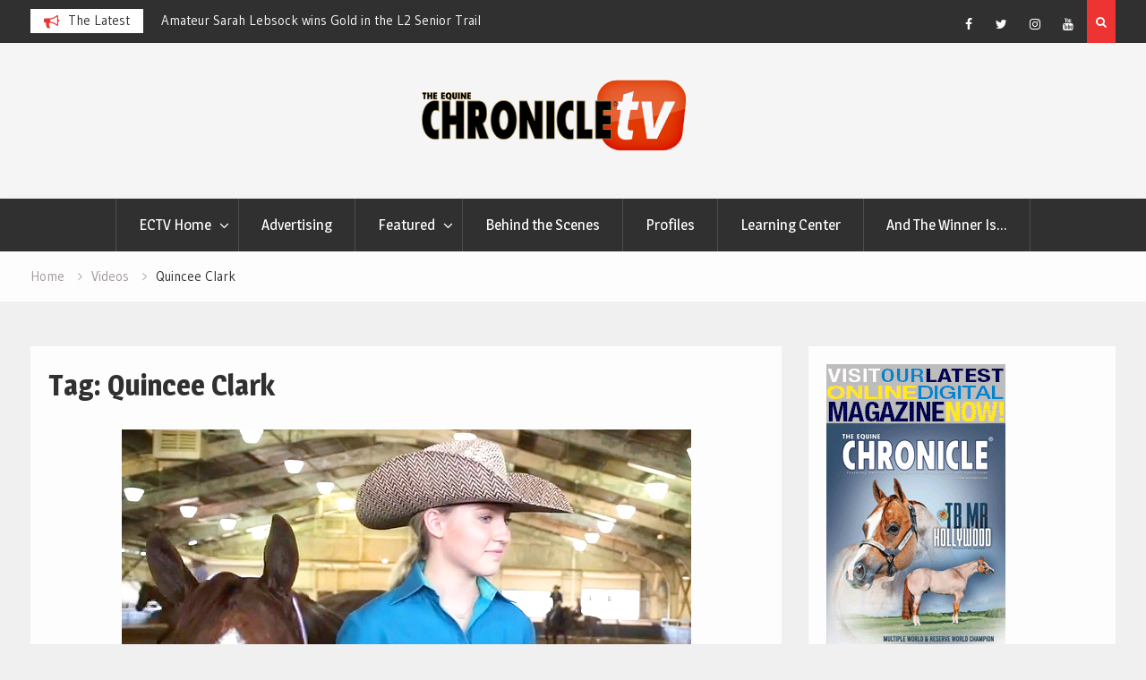

--- FILE ---
content_type: text/html; charset=UTF-8
request_url: http://www.equinechronicle.tv/tag/quincee-clark/
body_size: 9088
content:
<!DOCTYPE html><html lang="en"><head>
			<meta charset="UTF-8">
		<meta name="viewport" content="width=device-width, initial-scale=1">
		<link rel="profile" href="http://gmpg.org/xfn/11">
		
<title>Quincee Clark</title>
<meta name='robots' content='max-image-preview:large' />
<link rel='dns-prefetch' href='//fonts.googleapis.com' />
<link rel="alternate" type="application/rss+xml" title=" &raquo; Feed" href="http://www.equinechronicle.tv/feed/" />
<link rel="alternate" type="application/rss+xml" title=" &raquo; Comments Feed" href="http://www.equinechronicle.tv/comments/feed/" />
<link rel="alternate" type="application/rss+xml" title=" &raquo; Quincee Clark Tag Feed" href="http://www.equinechronicle.tv/tag/quincee-clark/feed/" />
<script type="text/javascript">
window._wpemojiSettings = {"baseUrl":"https:\/\/s.w.org\/images\/core\/emoji\/14.0.0\/72x72\/","ext":".png","svgUrl":"https:\/\/s.w.org\/images\/core\/emoji\/14.0.0\/svg\/","svgExt":".svg","source":{"concatemoji":"http:\/\/www.equinechronicle.tv\/wp-includes\/js\/wp-emoji-release.min.js?ver=6.2.8"}};
/*! This file is auto-generated */
!function(e,a,t){var n,r,o,i=a.createElement("canvas"),p=i.getContext&&i.getContext("2d");function s(e,t){p.clearRect(0,0,i.width,i.height),p.fillText(e,0,0);e=i.toDataURL();return p.clearRect(0,0,i.width,i.height),p.fillText(t,0,0),e===i.toDataURL()}function c(e){var t=a.createElement("script");t.src=e,t.defer=t.type="text/javascript",a.getElementsByTagName("head")[0].appendChild(t)}for(o=Array("flag","emoji"),t.supports={everything:!0,everythingExceptFlag:!0},r=0;r<o.length;r++)t.supports[o[r]]=function(e){if(p&&p.fillText)switch(p.textBaseline="top",p.font="600 32px Arial",e){case"flag":return s("\ud83c\udff3\ufe0f\u200d\u26a7\ufe0f","\ud83c\udff3\ufe0f\u200b\u26a7\ufe0f")?!1:!s("\ud83c\uddfa\ud83c\uddf3","\ud83c\uddfa\u200b\ud83c\uddf3")&&!s("\ud83c\udff4\udb40\udc67\udb40\udc62\udb40\udc65\udb40\udc6e\udb40\udc67\udb40\udc7f","\ud83c\udff4\u200b\udb40\udc67\u200b\udb40\udc62\u200b\udb40\udc65\u200b\udb40\udc6e\u200b\udb40\udc67\u200b\udb40\udc7f");case"emoji":return!s("\ud83e\udef1\ud83c\udffb\u200d\ud83e\udef2\ud83c\udfff","\ud83e\udef1\ud83c\udffb\u200b\ud83e\udef2\ud83c\udfff")}return!1}(o[r]),t.supports.everything=t.supports.everything&&t.supports[o[r]],"flag"!==o[r]&&(t.supports.everythingExceptFlag=t.supports.everythingExceptFlag&&t.supports[o[r]]);t.supports.everythingExceptFlag=t.supports.everythingExceptFlag&&!t.supports.flag,t.DOMReady=!1,t.readyCallback=function(){t.DOMReady=!0},t.supports.everything||(n=function(){t.readyCallback()},a.addEventListener?(a.addEventListener("DOMContentLoaded",n,!1),e.addEventListener("load",n,!1)):(e.attachEvent("onload",n),a.attachEvent("onreadystatechange",function(){"complete"===a.readyState&&t.readyCallback()})),(e=t.source||{}).concatemoji?c(e.concatemoji):e.wpemoji&&e.twemoji&&(c(e.twemoji),c(e.wpemoji)))}(window,document,window._wpemojiSettings);
</script>
<style type="text/css">
img.wp-smiley,
img.emoji {
	display: inline !important;
	border: none !important;
	box-shadow: none !important;
	height: 1em !important;
	width: 1em !important;
	margin: 0 0.07em !important;
	vertical-align: -0.1em !important;
	background: none !important;
	padding: 0 !important;
}
</style>
	<link rel='stylesheet' id='wp-block-library-css' href='http://www.equinechronicle.tv/wp-includes/css/dist/block-library/style.min.css?ver=6.2.8' type='text/css' media='all' />
<link rel='stylesheet' id='font-awesome-css' href='http://www.equinechronicle.tv/wp-content/plugins/contact-widgets/assets/css/font-awesome.min.css?ver=4.7.0' type='text/css' media='all' />
<link rel='stylesheet' id='classic-theme-styles-css' href='http://www.equinechronicle.tv/wp-includes/css/classic-themes.min.css?ver=6.2.8' type='text/css' media='all' />
<style id='global-styles-inline-css' type='text/css'>
body{--wp--preset--color--black: #000000;--wp--preset--color--cyan-bluish-gray: #abb8c3;--wp--preset--color--white: #ffffff;--wp--preset--color--pale-pink: #f78da7;--wp--preset--color--vivid-red: #cf2e2e;--wp--preset--color--luminous-vivid-orange: #ff6900;--wp--preset--color--luminous-vivid-amber: #fcb900;--wp--preset--color--light-green-cyan: #7bdcb5;--wp--preset--color--vivid-green-cyan: #00d084;--wp--preset--color--pale-cyan-blue: #8ed1fc;--wp--preset--color--vivid-cyan-blue: #0693e3;--wp--preset--color--vivid-purple: #9b51e0;--wp--preset--gradient--vivid-cyan-blue-to-vivid-purple: linear-gradient(135deg,rgba(6,147,227,1) 0%,rgb(155,81,224) 100%);--wp--preset--gradient--light-green-cyan-to-vivid-green-cyan: linear-gradient(135deg,rgb(122,220,180) 0%,rgb(0,208,130) 100%);--wp--preset--gradient--luminous-vivid-amber-to-luminous-vivid-orange: linear-gradient(135deg,rgba(252,185,0,1) 0%,rgba(255,105,0,1) 100%);--wp--preset--gradient--luminous-vivid-orange-to-vivid-red: linear-gradient(135deg,rgba(255,105,0,1) 0%,rgb(207,46,46) 100%);--wp--preset--gradient--very-light-gray-to-cyan-bluish-gray: linear-gradient(135deg,rgb(238,238,238) 0%,rgb(169,184,195) 100%);--wp--preset--gradient--cool-to-warm-spectrum: linear-gradient(135deg,rgb(74,234,220) 0%,rgb(151,120,209) 20%,rgb(207,42,186) 40%,rgb(238,44,130) 60%,rgb(251,105,98) 80%,rgb(254,248,76) 100%);--wp--preset--gradient--blush-light-purple: linear-gradient(135deg,rgb(255,206,236) 0%,rgb(152,150,240) 100%);--wp--preset--gradient--blush-bordeaux: linear-gradient(135deg,rgb(254,205,165) 0%,rgb(254,45,45) 50%,rgb(107,0,62) 100%);--wp--preset--gradient--luminous-dusk: linear-gradient(135deg,rgb(255,203,112) 0%,rgb(199,81,192) 50%,rgb(65,88,208) 100%);--wp--preset--gradient--pale-ocean: linear-gradient(135deg,rgb(255,245,203) 0%,rgb(182,227,212) 50%,rgb(51,167,181) 100%);--wp--preset--gradient--electric-grass: linear-gradient(135deg,rgb(202,248,128) 0%,rgb(113,206,126) 100%);--wp--preset--gradient--midnight: linear-gradient(135deg,rgb(2,3,129) 0%,rgb(40,116,252) 100%);--wp--preset--duotone--dark-grayscale: url('#wp-duotone-dark-grayscale');--wp--preset--duotone--grayscale: url('#wp-duotone-grayscale');--wp--preset--duotone--purple-yellow: url('#wp-duotone-purple-yellow');--wp--preset--duotone--blue-red: url('#wp-duotone-blue-red');--wp--preset--duotone--midnight: url('#wp-duotone-midnight');--wp--preset--duotone--magenta-yellow: url('#wp-duotone-magenta-yellow');--wp--preset--duotone--purple-green: url('#wp-duotone-purple-green');--wp--preset--duotone--blue-orange: url('#wp-duotone-blue-orange');--wp--preset--font-size--small: 13px;--wp--preset--font-size--medium: 20px;--wp--preset--font-size--large: 36px;--wp--preset--font-size--x-large: 42px;--wp--preset--spacing--20: 0.44rem;--wp--preset--spacing--30: 0.67rem;--wp--preset--spacing--40: 1rem;--wp--preset--spacing--50: 1.5rem;--wp--preset--spacing--60: 2.25rem;--wp--preset--spacing--70: 3.38rem;--wp--preset--spacing--80: 5.06rem;--wp--preset--shadow--natural: 6px 6px 9px rgba(0, 0, 0, 0.2);--wp--preset--shadow--deep: 12px 12px 50px rgba(0, 0, 0, 0.4);--wp--preset--shadow--sharp: 6px 6px 0px rgba(0, 0, 0, 0.2);--wp--preset--shadow--outlined: 6px 6px 0px -3px rgba(255, 255, 255, 1), 6px 6px rgba(0, 0, 0, 1);--wp--preset--shadow--crisp: 6px 6px 0px rgba(0, 0, 0, 1);}:where(.is-layout-flex){gap: 0.5em;}body .is-layout-flow > .alignleft{float: left;margin-inline-start: 0;margin-inline-end: 2em;}body .is-layout-flow > .alignright{float: right;margin-inline-start: 2em;margin-inline-end: 0;}body .is-layout-flow > .aligncenter{margin-left: auto !important;margin-right: auto !important;}body .is-layout-constrained > .alignleft{float: left;margin-inline-start: 0;margin-inline-end: 2em;}body .is-layout-constrained > .alignright{float: right;margin-inline-start: 2em;margin-inline-end: 0;}body .is-layout-constrained > .aligncenter{margin-left: auto !important;margin-right: auto !important;}body .is-layout-constrained > :where(:not(.alignleft):not(.alignright):not(.alignfull)){max-width: var(--wp--style--global--content-size);margin-left: auto !important;margin-right: auto !important;}body .is-layout-constrained > .alignwide{max-width: var(--wp--style--global--wide-size);}body .is-layout-flex{display: flex;}body .is-layout-flex{flex-wrap: wrap;align-items: center;}body .is-layout-flex > *{margin: 0;}:where(.wp-block-columns.is-layout-flex){gap: 2em;}.has-black-color{color: var(--wp--preset--color--black) !important;}.has-cyan-bluish-gray-color{color: var(--wp--preset--color--cyan-bluish-gray) !important;}.has-white-color{color: var(--wp--preset--color--white) !important;}.has-pale-pink-color{color: var(--wp--preset--color--pale-pink) !important;}.has-vivid-red-color{color: var(--wp--preset--color--vivid-red) !important;}.has-luminous-vivid-orange-color{color: var(--wp--preset--color--luminous-vivid-orange) !important;}.has-luminous-vivid-amber-color{color: var(--wp--preset--color--luminous-vivid-amber) !important;}.has-light-green-cyan-color{color: var(--wp--preset--color--light-green-cyan) !important;}.has-vivid-green-cyan-color{color: var(--wp--preset--color--vivid-green-cyan) !important;}.has-pale-cyan-blue-color{color: var(--wp--preset--color--pale-cyan-blue) !important;}.has-vivid-cyan-blue-color{color: var(--wp--preset--color--vivid-cyan-blue) !important;}.has-vivid-purple-color{color: var(--wp--preset--color--vivid-purple) !important;}.has-black-background-color{background-color: var(--wp--preset--color--black) !important;}.has-cyan-bluish-gray-background-color{background-color: var(--wp--preset--color--cyan-bluish-gray) !important;}.has-white-background-color{background-color: var(--wp--preset--color--white) !important;}.has-pale-pink-background-color{background-color: var(--wp--preset--color--pale-pink) !important;}.has-vivid-red-background-color{background-color: var(--wp--preset--color--vivid-red) !important;}.has-luminous-vivid-orange-background-color{background-color: var(--wp--preset--color--luminous-vivid-orange) !important;}.has-luminous-vivid-amber-background-color{background-color: var(--wp--preset--color--luminous-vivid-amber) !important;}.has-light-green-cyan-background-color{background-color: var(--wp--preset--color--light-green-cyan) !important;}.has-vivid-green-cyan-background-color{background-color: var(--wp--preset--color--vivid-green-cyan) !important;}.has-pale-cyan-blue-background-color{background-color: var(--wp--preset--color--pale-cyan-blue) !important;}.has-vivid-cyan-blue-background-color{background-color: var(--wp--preset--color--vivid-cyan-blue) !important;}.has-vivid-purple-background-color{background-color: var(--wp--preset--color--vivid-purple) !important;}.has-black-border-color{border-color: var(--wp--preset--color--black) !important;}.has-cyan-bluish-gray-border-color{border-color: var(--wp--preset--color--cyan-bluish-gray) !important;}.has-white-border-color{border-color: var(--wp--preset--color--white) !important;}.has-pale-pink-border-color{border-color: var(--wp--preset--color--pale-pink) !important;}.has-vivid-red-border-color{border-color: var(--wp--preset--color--vivid-red) !important;}.has-luminous-vivid-orange-border-color{border-color: var(--wp--preset--color--luminous-vivid-orange) !important;}.has-luminous-vivid-amber-border-color{border-color: var(--wp--preset--color--luminous-vivid-amber) !important;}.has-light-green-cyan-border-color{border-color: var(--wp--preset--color--light-green-cyan) !important;}.has-vivid-green-cyan-border-color{border-color: var(--wp--preset--color--vivid-green-cyan) !important;}.has-pale-cyan-blue-border-color{border-color: var(--wp--preset--color--pale-cyan-blue) !important;}.has-vivid-cyan-blue-border-color{border-color: var(--wp--preset--color--vivid-cyan-blue) !important;}.has-vivid-purple-border-color{border-color: var(--wp--preset--color--vivid-purple) !important;}.has-vivid-cyan-blue-to-vivid-purple-gradient-background{background: var(--wp--preset--gradient--vivid-cyan-blue-to-vivid-purple) !important;}.has-light-green-cyan-to-vivid-green-cyan-gradient-background{background: var(--wp--preset--gradient--light-green-cyan-to-vivid-green-cyan) !important;}.has-luminous-vivid-amber-to-luminous-vivid-orange-gradient-background{background: var(--wp--preset--gradient--luminous-vivid-amber-to-luminous-vivid-orange) !important;}.has-luminous-vivid-orange-to-vivid-red-gradient-background{background: var(--wp--preset--gradient--luminous-vivid-orange-to-vivid-red) !important;}.has-very-light-gray-to-cyan-bluish-gray-gradient-background{background: var(--wp--preset--gradient--very-light-gray-to-cyan-bluish-gray) !important;}.has-cool-to-warm-spectrum-gradient-background{background: var(--wp--preset--gradient--cool-to-warm-spectrum) !important;}.has-blush-light-purple-gradient-background{background: var(--wp--preset--gradient--blush-light-purple) !important;}.has-blush-bordeaux-gradient-background{background: var(--wp--preset--gradient--blush-bordeaux) !important;}.has-luminous-dusk-gradient-background{background: var(--wp--preset--gradient--luminous-dusk) !important;}.has-pale-ocean-gradient-background{background: var(--wp--preset--gradient--pale-ocean) !important;}.has-electric-grass-gradient-background{background: var(--wp--preset--gradient--electric-grass) !important;}.has-midnight-gradient-background{background: var(--wp--preset--gradient--midnight) !important;}.has-small-font-size{font-size: var(--wp--preset--font-size--small) !important;}.has-medium-font-size{font-size: var(--wp--preset--font-size--medium) !important;}.has-large-font-size{font-size: var(--wp--preset--font-size--large) !important;}.has-x-large-font-size{font-size: var(--wp--preset--font-size--x-large) !important;}
.wp-block-navigation a:where(:not(.wp-element-button)){color: inherit;}
:where(.wp-block-columns.is-layout-flex){gap: 2em;}
.wp-block-pullquote{font-size: 1.5em;line-height: 1.6;}
</style>
<link rel='stylesheet' id='irw-widget-css' href='http://www.equinechronicle.tv/wp-content/plugins/dk-new-medias-image-rotator-widget/css/dkirw.css?ver=6.2.8' type='text/css' media='all' />
<link rel='stylesheet' id='magazine-point-google-fonts-css' href='https://fonts.googleapis.com/css?family=Magra%3A400%2C700%7CGudea%3A100%2C400%2C500%2C600&#038;subset=latin%2Clatin-ext' type='text/css' media='all' />
<link rel='stylesheet' id='jquery-sidr-css' href='http://www.equinechronicle.tv/wp-content/themes/magazine-point/vendors/sidr/css/jquery.sidr.dark.min.css?ver=2.2.1' type='text/css' media='all' />
<link rel='stylesheet' id='jquery-slick-css' href='http://www.equinechronicle.tv/wp-content/themes/magazine-point/vendors/slick/slick.min.css?ver=1.5.9' type='text/css' media='all' />
<link rel='stylesheet' id='magazine-point-style-css' href='http://www.equinechronicle.tv/wp-content/themes/magazine-point/style.css?ver=2.0.2' type='text/css' media='all' />
<script type='text/javascript' src='http://www.equinechronicle.tv/wp-includes/js/jquery/jquery.min.js?ver=3.6.4' id='jquery-core-js'></script>
<script type='text/javascript' src='http://www.equinechronicle.tv/wp-includes/js/jquery/jquery-migrate.min.js?ver=3.4.0' id='jquery-migrate-js'></script>
<script type='text/javascript' src='http://www.equinechronicle.tv/wp-content/plugins/dk-new-medias-image-rotator-widget/js/jquery.imagesloaded.js?ver=6.2.8' id='jquery-imagesloaded-js'></script>
<script type='text/javascript' src='http://www.equinechronicle.tv/wp-content/plugins/dk-new-medias-image-rotator-widget/js/dkirw.js?ver=6.2.8' id='irw-widget-js'></script>
<link rel="https://api.w.org/" href="http://www.equinechronicle.tv/wp-json/" /><link rel="alternate" type="application/json" href="http://www.equinechronicle.tv/wp-json/wp/v2/tags/105" /><link rel="EditURI" type="application/rsd+xml" title="RSD" href="http://www.equinechronicle.tv/xmlrpc.php?rsd" />
<link rel="wlwmanifest" type="application/wlwmanifest+xml" href="http://www.equinechronicle.tv/wp-includes/wlwmanifest.xml" />
<meta name="generator" content="WordPress 6.2.8" />

		<!-- GA Google Analytics @ https://m0n.co/ga -->
		<script async src="https://www.googletagmanager.com/gtag/js?id=UA-168413919-1"></script>
		<script>
			window.dataLayer = window.dataLayer || [];
			function gtag(){dataLayer.push(arguments);}
			gtag('js', new Date());
			gtag('config', 'UA-168413919-1');
		</script>

	<div id="fb-root"></div>
<script>(function(d, s, id) {
  var js, fjs = d.getElementsByTagName(s)[0];
  if (d.getElementById(id)) return;
  js = d.createElement(s); js.id = id;
  js.src = 'https://connect.facebook.net/en_US/sdk.js#xfbml=1&version=v3.0';
  fjs.parentNode.insertBefore(js, fjs);
}(document, 'script', 'facebook-jssdk'));</script><link rel="icon" href="http://www.equinechronicle.tv/wp-content/uploads/2020/04/cropped-ec_favicon-32x32.jpg" sizes="32x32" />
<link rel="icon" href="http://www.equinechronicle.tv/wp-content/uploads/2020/04/cropped-ec_favicon-192x192.jpg" sizes="192x192" />
<link rel="apple-touch-icon" href="http://www.equinechronicle.tv/wp-content/uploads/2020/04/cropped-ec_favicon-180x180.jpg" />
<meta name="msapplication-TileImage" content="http://www.equinechronicle.tv/wp-content/uploads/2020/04/cropped-ec_favicon-270x270.jpg" />
		<style type="text/css" id="wp-custom-css">
				.category .page-title {
		display: none;
	}

  .featured-post-category {
    display: none;
}		</style>
		</head>

<body class="archive tag tag-quincee-clark tag-105 wp-custom-logo group-blog site-layout-fluid global-layout-right-sidebar header-ads-disabled">

			<div id="tophead">
			<div class="container">
				
		<div class="top-news">
							<span class="top-news-title">The Latest</span>
													<div id="notice-ticker">
					<div class="notice-inner-wrap">
						<div class="breaking-news-list">
															<div><a href="http://www.equinechronicle.tv/l3-senior-western-riding-finals-2025-aqha-world-show/">L3 Senior Western Riding Finals &#8211; 2025 AQHA World Show</a></div>
															<div><a href="http://www.equinechronicle.tv/amateur-sarah-lebsock-wins-gold-in-the-l2-senior-trail/">Amateur Sarah Lebsock wins Gold in the L2 Senior Trail</a></div>
															<div><a href="http://www.equinechronicle.tv/ec-video-of-the-day-parker-proves-his-perfection/">EC Video of the Day &#8211; Parker Proves His Perfection</a></div>
															<div><a href="http://www.equinechronicle.tv/shane-young-wins-l2-junior-western-pleasure-with-iressiatable-i-candy-for-gerri-leigh-pratt/">Shane Young wins L2 Junior Western Pleasure with Iressiatable I Candy for Gerri Leigh Pratt</a></div>
																				</div><!-- .breaking-news-list -->
					</div> <!-- .notice-inner-wrap -->
				</div><!-- #notice-ticker -->

			
		</div> <!--.top-news -->
						<div class="right-tophead">
											<div class="header-search-box">
							<a href="#" class="search-icon"><i class="fa fa-search"></i></a>
							<div class="search-box-wrap">
								<form role="search" method="get" class="search-form" action="http://www.equinechronicle.tv/">
			<label>
			<span class="screen-reader-text">Search for:</span>
			<input type="search" class="search-field" placeholder="Search&hellip;" value="" name="s" title="Search for:" />
			</label>
			<input type="submit" class="search-submit" value="&#xf002;" /></form>							</div>
						</div> <!-- .header-search-box -->
					
											<div id="header-social">
							<div class="widget magazine_point_widget_social"><ul id="menu-social-menu" class="menu"><li id="menu-item-312" class="menu-item menu-item-type-custom menu-item-object-custom menu-item-312"><a href="https://www.facebook.com/The-Equine-Chronicle-142780401156/"><span class="screen-reader-text">Facebook</span></a></li>
<li id="menu-item-313" class="menu-item menu-item-type-custom menu-item-object-custom menu-item-313"><a href="https://twitter.com/EquineChronicle"><span class="screen-reader-text">Twitter</span></a></li>
<li id="menu-item-314" class="menu-item menu-item-type-custom menu-item-object-custom menu-item-314"><a href="https://www.instagram.com/equinechronicle/"><span class="screen-reader-text">Instagram</span></a></li>
<li id="menu-item-315" class="menu-item menu-item-type-custom menu-item-object-custom menu-item-315"><a href="https://www.youtube.com/user/TheEquineChronicleTV/videos"><span class="screen-reader-text">YouTube</span></a></li>
</ul></div>						</div><!-- .header-social -->
									</div><!-- .right-head -->
			</div> <!-- .container -->
		</div><!--  #tophead -->
		<div id="page" class="hfeed site"><a class="skip-link screen-reader-text" href="#content">Skip to content</a>		<a id="mobile-trigger" href="#mob-menu"><i class="fa fa-list-ul" aria-hidden="true"></i></a>
		<div id="mob-menu">
			<ul id="menu-primary-menu" class="menu"><li id="menu-item-170" class="menu-item menu-item-type-post_type menu-item-object-page menu-item-home menu-item-has-children menu-item-170"><a href="http://www.equinechronicle.tv/">ECTV Home</a>
<ul class="sub-menu">
	<li id="menu-item-352" class="menu-item menu-item-type-custom menu-item-object-custom menu-item-352"><a href="http://www.equinechronicle.com/">Return to equinechronicle.com</a></li>
</ul>
</li>
<li id="menu-item-353" class="menu-item menu-item-type-custom menu-item-object-custom menu-item-353"><a href="http://www.equinechronicle.com/advertising/">Advertising</a></li>
<li id="menu-item-345" class="menu-item menu-item-type-taxonomy menu-item-object-category menu-item-has-children menu-item-345"><a href="http://www.equinechronicle.tv/category/featured/">Featured</a>
<ul class="sub-menu">
	<li id="menu-item-344" class="menu-item menu-item-type-taxonomy menu-item-object-category menu-item-344"><a href="http://www.equinechronicle.tv/category/facebook/">Facebook Exclusives</a></li>
</ul>
</li>
<li id="menu-item-343" class="menu-item menu-item-type-taxonomy menu-item-object-category menu-item-343"><a href="http://www.equinechronicle.tv/category/behind-the-scenes/">Behind the Scenes</a></li>
<li id="menu-item-347" class="menu-item menu-item-type-taxonomy menu-item-object-category menu-item-347"><a href="http://www.equinechronicle.tv/category/profiles/">Profiles</a></li>
<li id="menu-item-346" class="menu-item menu-item-type-taxonomy menu-item-object-category menu-item-346"><a href="http://www.equinechronicle.tv/category/learning-center/">Learning Center</a></li>
<li id="menu-item-342" class="menu-item menu-item-type-taxonomy menu-item-object-category menu-item-342"><a href="http://www.equinechronicle.tv/category/and-the-winner-is/">And The Winner Is…</a></li>
</ul>		</div>
		
	<header id="masthead" class="site-header" role="banner"><div class="container">				<div class="site-branding">

			<a href="http://www.equinechronicle.tv/" class="custom-logo-link" rel="home"><img width="2004" height="549" src="http://www.equinechronicle.tv/wp-content/uploads/2018/10/stickyequinechronicletv2.png" class="custom-logo" alt="" decoding="async" srcset="http://www.equinechronicle.tv/wp-content/uploads/2018/10/stickyequinechronicletv2.png 2004w, http://www.equinechronicle.tv/wp-content/uploads/2018/10/stickyequinechronicletv2-300x82.png 300w, http://www.equinechronicle.tv/wp-content/uploads/2018/10/stickyequinechronicletv2-768x210.png 768w, http://www.equinechronicle.tv/wp-content/uploads/2018/10/stickyequinechronicletv2-1024x281.png 1024w, http://www.equinechronicle.tv/wp-content/uploads/2018/10/stickyequinechronicletv2-400x110.png 400w" sizes="(max-width: 2004px) 100vw, 2004px" /></a>
						
							<div id="site-identity">
																		<p class="site-title"><a href="http://www.equinechronicle.tv/" rel="home"></a></p>
											
									</div><!-- #site-identity -->
			
		</div><!-- .site-branding -->
				</div><!-- .container --></header><!-- #masthead -->		<div id="main-nav" class="clear-fix main-nav">
			<div class="container">
			<nav id="site-navigation" class="main-navigation" role="navigation">
				<div class="wrap-menu-content">
					<div class="menu-primary-menu-container"><ul id="primary-menu" class="menu"><li class="menu-item menu-item-type-post_type menu-item-object-page menu-item-home menu-item-has-children menu-item-170"><a href="http://www.equinechronicle.tv/">ECTV Home</a>
<ul class="sub-menu">
	<li class="menu-item menu-item-type-custom menu-item-object-custom menu-item-352"><a href="http://www.equinechronicle.com/">Return to equinechronicle.com</a></li>
</ul>
</li>
<li class="menu-item menu-item-type-custom menu-item-object-custom menu-item-353"><a href="http://www.equinechronicle.com/advertising/">Advertising</a></li>
<li class="menu-item menu-item-type-taxonomy menu-item-object-category menu-item-has-children menu-item-345"><a href="http://www.equinechronicle.tv/category/featured/">Featured</a>
<ul class="sub-menu">
	<li class="menu-item menu-item-type-taxonomy menu-item-object-category menu-item-344"><a href="http://www.equinechronicle.tv/category/facebook/">Facebook Exclusives</a></li>
</ul>
</li>
<li class="menu-item menu-item-type-taxonomy menu-item-object-category menu-item-343"><a href="http://www.equinechronicle.tv/category/behind-the-scenes/">Behind the Scenes</a></li>
<li class="menu-item menu-item-type-taxonomy menu-item-object-category menu-item-347"><a href="http://www.equinechronicle.tv/category/profiles/">Profiles</a></li>
<li class="menu-item menu-item-type-taxonomy menu-item-object-category menu-item-346"><a href="http://www.equinechronicle.tv/category/learning-center/">Learning Center</a></li>
<li class="menu-item menu-item-type-taxonomy menu-item-object-category menu-item-342"><a href="http://www.equinechronicle.tv/category/and-the-winner-is/">And The Winner Is…</a></li>
</ul></div>				</div><!-- .wrap-menu-content -->
			</nav><!-- #site-navigation -->
			</div><!-- .container -->
		</div><!-- #main-nav -->
			<div id="breadcrumb"><div class="container"><div role="navigation" aria-label="Breadcrumbs" class="breadcrumb-trail breadcrumbs" itemprop="breadcrumb"><ul class="trail-items" itemscope itemtype="http://schema.org/BreadcrumbList"><meta name="numberOfItems" content="3" /><meta name="itemListOrder" content="Ascending" /><li itemprop="itemListElement" itemscope itemtype="http://schema.org/ListItem" class="trail-item trail-begin"><a href="http://www.equinechronicle.tv/" rel="home" itemprop="item"><span itemprop="name">Home</span></a><meta itemprop="position" content="1" /></li><li itemprop="itemListElement" itemscope itemtype="http://schema.org/ListItem" class="trail-item"><a href="http://www.equinechronicle.tv/blog/" itemprop="item"><span itemprop="name">Videos</span></a><meta itemprop="position" content="2" /></li><li itemprop="itemListElement" itemscope itemtype="http://schema.org/ListItem" class="trail-item trail-end"><span itemprop="item"><span itemprop="name">Quincee Clark</span></span><meta itemprop="position" content="3" /></li></ul></div></div><!-- .container --></div><!-- #breadcrumb -->		<div id="content" class="site-content">
				    <div class="container">
		    <div class="inner-wrapper">
		    	
	<div id="primary" class="content-area">
		<main id="main" class="site-main" role="main">

		
			<header class="page-header">
				<h1 class="page-title">Tag: <span>Quincee Clark</span></h1>			</header><!-- .page-header -->

						
				
<article id="post-441" class="post-441 post type-post status-publish format-standard has-post-thumbnail hentry category-profiles tag-2018-aqha-youth-world tag-l2-ranch-riding-champion tag-quincee-clark">
				<img width="636" height="351" src="http://www.equinechronicle.tv/wp-content/uploads/2018/10/33.jpg" class="magazine-point-post-thumb aligncenter wp-post-image" alt="" decoding="async" srcset="http://www.equinechronicle.tv/wp-content/uploads/2018/10/33.jpg 636w, http://www.equinechronicle.tv/wp-content/uploads/2018/10/33-300x166.jpg 300w, http://www.equinechronicle.tv/wp-content/uploads/2018/10/33-400x221.jpg 400w" sizes="(max-width: 636px) 100vw, 636px" />	
	<div class="article-wrapper img-aligncenter">
		<header class="entry-header">
			<h2 class="entry-title"><a href="http://www.equinechronicle.tv/2018-aqha-youth-world-quincee-clark/" rel="bookmark">2018 AQHA Youth World &#8211; Quincee Clark</a></h2>						<div class="entry-meta">
				<span class="posted-on"><a href="http://www.equinechronicle.tv/2018-aqha-youth-world-quincee-clark/" rel="bookmark"><time class="entry-date published" datetime="2018-09-28T23:30:21-04:00">September 28, 2018</time><time class="updated" datetime="2018-10-09T00:21:39-04:00">October 9, 2018</time></a></span><span class="byline"> <span class="author vcard"><a class="url fn n" href="http://www.equinechronicle.tv/author/admin/">admin</a></span></span><span class="cat-links"><a href="http://www.equinechronicle.tv/category/profiles/" rel="category tag">Profiles</a></span>			</div>
					</header><!-- .entry-header -->

		<div class="entry-content">
			
							<p>2018 AQHA Youth World Quincee Clark L2 Ranch Riding Champion</p>
					</div><!-- .entry-content -->

		<footer class="entry-footer entry-meta">
			<span class="tags-links"><a href="http://www.equinechronicle.tv/tag/2018-aqha-youth-world/" rel="tag">2018 AQHA Youth World</a>, <a href="http://www.equinechronicle.tv/tag/l2-ranch-riding-champion/" rel="tag">L2 Ranch Riding Champion</a>, <a href="http://www.equinechronicle.tv/tag/quincee-clark/" rel="tag">Quincee Clark</a></span>		</footer><!-- .entry-footer -->
	</div> <!-- .article-wrapper -->
</article><!-- #post-## -->

			
		
		
		</main><!-- #main -->
	</div><!-- #primary -->


<div id="sidebar-primary" class="widget-area sidebar" role="complementary">
	<div class="sidebar-widget-wrapper">
					<aside id="media_image-2" class="widget widget_media_image"><a href="https://bt.e-ditionsbyfry.com/publication/?i=858790"><img class="image " src="https://www.equinechronicle.com/wp-content/uploads/2025/12/ECJan-Fab_2026.gif" alt="" width="200" height="348" /></a></aside><aside id="media_image-3" class="widget widget_media_image"><a href="https://www.facebook.com/The-Equine-Chronicle-142780401156/"><img class="image " src="http://www.equinechronicle.com/wp-content/uploads/2013/08/find_us_facebook11.jpg" alt="" width="300" height="90" /></a></aside><aside id="media_image-4" class="widget widget_media_image"><a href="http://www.equinechronicle.com/advertising/"><img class="image " src="https://www.equinechronicle.com/wp-content/plugins/sam-images/tobin_HP022023.gif" alt="" width="288" height="240" /></a></aside><aside id="dk-image-rotator-widget-5" class="widget dk-image-rotator-widget"><div class="irw-widget"><input type="hidden" class="irw-transition" value="loop" /><input type="hidden" class="irw-transition-speed" value="1" /><input type="hidden" class="irw-new-window" value="" /><ul class="irw-slider"><li><img src="http://www.equinechronicle.tv/wp-content/uploads/2020/05/HEADLEY_SS_B62018.gif" alt="" /></li><li><img src="http://www.equinechronicle.tv/wp-content/uploads/2020/05/IEA-Digital-Ad_Equine-Chronicle_200x600_05-04-20.gif" alt="" /></li><li><img src="http://www.equinechronicle.tv/wp-content/uploads/2020/05/fossilgate.gif" alt="" /></li></ul></div></aside><aside id="media_image-5" class="widget widget_media_image"><a href="https://www.equinechronicle.tv/subscribe/"><img class="image " src="http://www.equinechronicle.com/wp-content/uploads/2013/08/equineSUBSCRIBE_200animation.gif" alt="" width="200" height="248" /></a></aside><aside id="media_image-6" class="widget widget_media_image"><img class="image " src="http://www.equinechronicle.com/wp-content/plugins/sam-images/SNOW_MP_BB_222017.gif" alt="" width="300" height="250" /></aside><aside id="magazine-point-recent-posts-extended-2" class="widget magazine_point_widget_recent_posts_extended"><h2 class="widget-title">Profiles</h2>						
				<div class="recent-posts-extended-widget">

											<div class="recent-posts-extended-item">

															<div class="recent-posts-extended-thumb">
									<a href="http://www.equinechronicle.tv/one-on-one-with-james-saubolle-of-elite-show-horses/">
										<img width="150" height="150" src="http://www.equinechronicle.tv/wp-content/uploads/2025/01/saubolle-150x150.jpg" class="alignleft wp-post-image" alt="" decoding="async" loading="lazy" style="max-width:100px;" />									</a>
								</div>
														<div class="recent-posts-extended-text-wrap">
								<h3 class="recent-posts-extended-title">
									<a href="http://www.equinechronicle.tv/one-on-one-with-james-saubolle-of-elite-show-horses/">One on One with James Saubolle of Elite Show Horses</a>
								</h3>

																	<div class="recent-posts-extended-meta entry-meta">
										<span class="posted-on">January 4, 2025</span>
									</div>
								
							</div><!-- .recent-posts-extended-text-wrap -->

						</div><!-- .recent-posts-extended-item -->
					
				</div><!-- .recent-posts-extended-widget -->

				
			
			</aside>			</div> <!-- .sidebar-widget-wrapper -->
</div><!-- #sidebar-primary -->
		    </div><!-- .inner-wrapper -->
		    </div><!-- .container -->
		    		</div><!-- #content -->
		
	
	<div id="footer-widgets" class="widget-area" role="complementary">
		<div class="container">
						<div class="inner-wrapper">
										<div class="widget-column footer-active-4">
							<aside id="media_image-7" class="widget widget_media_image"><a href="http://www.mastersonfarms.com/"><img class="image " src="http://www.equinechronicle.com/wp-content/plugins/sam-images/MASTERSON_MP62018.gif" alt="" width="300" height="250" /></a></aside><aside id="categories-3" class="widget widget_categories"><h3 class="widget-title">Categories</h3><form action="http://www.equinechronicle.tv" method="get"><label class="screen-reader-text" for="cat">Categories</label><select  name='cat' id='cat' class='postform'>
	<option value='-1'>Select Category</option>
	<option class="level-0" value="6">And The Winner Is…</option>
	<option class="level-0" value="7">Behind the Scenes</option>
	<option class="level-0" value="2998">Bloopers</option>
	<option class="level-0" value="9">Facebook Exclusives</option>
	<option class="level-0" value="10">Featured</option>
	<option class="level-0" value="8">Learning Center</option>
	<option class="level-0" value="11">Profiles</option>
	<option class="level-0" value="1">Uncategorized</option>
</select>
</form>
<script type="text/javascript">
/* <![CDATA[ */
(function() {
	var dropdown = document.getElementById( "cat" );
	function onCatChange() {
		if ( dropdown.options[ dropdown.selectedIndex ].value > 0 ) {
			dropdown.parentNode.submit();
		}
	}
	dropdown.onchange = onCatChange;
})();
/* ]]> */
</script>

			</aside>						</div>
												<div class="widget-column footer-active-4">
							<aside id="magazine-point-recent-posts-extended-3" class="widget magazine_point_widget_recent_posts_extended"><h3 class="widget-title">Profiles</h3>						
				<div class="recent-posts-extended-widget">

											<div class="recent-posts-extended-item">

															<div class="recent-posts-extended-thumb">
									<a href="http://www.equinechronicle.tv/one-on-one-with-james-saubolle-of-elite-show-horses/">
										<img width="150" height="150" src="http://www.equinechronicle.tv/wp-content/uploads/2025/01/saubolle-150x150.jpg" class="alignleft wp-post-image" alt="" decoding="async" loading="lazy" style="max-width:70px;" />									</a>
								</div>
														<div class="recent-posts-extended-text-wrap">
								<h3 class="recent-posts-extended-title">
									<a href="http://www.equinechronicle.tv/one-on-one-with-james-saubolle-of-elite-show-horses/">One on One with James Saubolle of Elite Show Horses</a>
								</h3>

																	<div class="recent-posts-extended-meta entry-meta">
										<span class="posted-on">January 4, 2025</span>
									</div>
								
							</div><!-- .recent-posts-extended-text-wrap -->

						</div><!-- .recent-posts-extended-item -->
											<div class="recent-posts-extended-item">

															<div class="recent-posts-extended-thumb">
									<a href="http://www.equinechronicle.tv/one-on-one-with-trainer-sara-simons/">
										<img width="150" height="150" src="http://www.equinechronicle.tv/wp-content/uploads/2024/08/Simons-150x150.jpg" class="alignleft wp-post-image" alt="" decoding="async" loading="lazy" style="max-width:70px;" />									</a>
								</div>
														<div class="recent-posts-extended-text-wrap">
								<h3 class="recent-posts-extended-title">
									<a href="http://www.equinechronicle.tv/one-on-one-with-trainer-sara-simons/">One on One with Trainer Sara Simons</a>
								</h3>

																	<div class="recent-posts-extended-meta entry-meta">
										<span class="posted-on">August 21, 2024</span>
									</div>
								
							</div><!-- .recent-posts-extended-text-wrap -->

						</div><!-- .recent-posts-extended-item -->
											<div class="recent-posts-extended-item">

															<div class="recent-posts-extended-thumb">
									<a href="http://www.equinechronicle.tv/end-of-an-era/">
										<img width="150" height="150" src="http://www.equinechronicle.tv/wp-content/uploads/2021/11/jason_lg-150x150.jpg" class="alignleft wp-post-image" alt="" decoding="async" loading="lazy" style="max-width:70px;" />									</a>
								</div>
														<div class="recent-posts-extended-text-wrap">
								<h3 class="recent-posts-extended-title">
									<a href="http://www.equinechronicle.tv/end-of-an-era/">End of an Era</a>
								</h3>

																	<div class="recent-posts-extended-meta entry-meta">
										<span class="posted-on">November 19, 2021</span>
									</div>
								
							</div><!-- .recent-posts-extended-text-wrap -->

						</div><!-- .recent-posts-extended-item -->
					
				</div><!-- .recent-posts-extended-widget -->

				
			
			</aside>						</div>
												<div class="widget-column footer-active-4">
							<aside id="magazine-point-recent-posts-extended-4" class="widget magazine_point_widget_recent_posts_extended"><h3 class="widget-title">Behind the Scenes</h3>						
				<div class="recent-posts-extended-widget">

											<div class="recent-posts-extended-item">

															<div class="recent-posts-extended-thumb">
									<a href="http://www.equinechronicle.tv/ec-video-of-the-day-its-always-time-for-showmanship-practice/">
										<img width="150" height="150" src="http://www.equinechronicle.tv/wp-content/uploads/2025/12/shone-150x150.jpg" class="alignleft wp-post-image" alt="" decoding="async" loading="lazy" style="max-width:70px;" />									</a>
								</div>
														<div class="recent-posts-extended-text-wrap">
								<h3 class="recent-posts-extended-title">
									<a href="http://www.equinechronicle.tv/ec-video-of-the-day-its-always-time-for-showmanship-practice/">EC Video of the Day – It’s Always Time for Showmanship Practice</a>
								</h3>

																	<div class="recent-posts-extended-meta entry-meta">
										<span class="posted-on">December 22, 2025</span>
									</div>
								
							</div><!-- .recent-posts-extended-text-wrap -->

						</div><!-- .recent-posts-extended-item -->
											<div class="recent-posts-extended-item">

															<div class="recent-posts-extended-thumb">
									<a href="http://www.equinechronicle.tv/ec-video-of-the-day-matchy-matchy/">
										<img width="150" height="150" src="http://www.equinechronicle.tv/wp-content/uploads/2025/12/matchy-150x150.jpg" class="alignleft wp-post-image" alt="" decoding="async" loading="lazy" style="max-width:70px;" />									</a>
								</div>
														<div class="recent-posts-extended-text-wrap">
								<h3 class="recent-posts-extended-title">
									<a href="http://www.equinechronicle.tv/ec-video-of-the-day-matchy-matchy/">EC Video of the Day – Matchy, Matchy</a>
								</h3>

																	<div class="recent-posts-extended-meta entry-meta">
										<span class="posted-on">December 16, 2025</span>
									</div>
								
							</div><!-- .recent-posts-extended-text-wrap -->

						</div><!-- .recent-posts-extended-item -->
											<div class="recent-posts-extended-item">

															<div class="recent-posts-extended-thumb">
									<a href="http://www.equinechronicle.tv/ec-video-of-the-day-whose-cartwheel-is-better/">
										<img width="150" height="150" src="http://www.equinechronicle.tv/wp-content/uploads/2025/03/cartwheel-150x150.jpg" class="alignleft wp-post-image" alt="" decoding="async" loading="lazy" style="max-width:70px;" />									</a>
								</div>
														<div class="recent-posts-extended-text-wrap">
								<h3 class="recent-posts-extended-title">
									<a href="http://www.equinechronicle.tv/ec-video-of-the-day-whose-cartwheel-is-better/">EC Video of the Day &#8211; Whose Cartwheel is Better?</a>
								</h3>

																	<div class="recent-posts-extended-meta entry-meta">
										<span class="posted-on">March 3, 2025</span>
									</div>
								
							</div><!-- .recent-posts-extended-text-wrap -->

						</div><!-- .recent-posts-extended-item -->
					
				</div><!-- .recent-posts-extended-widget -->

				
			
			</aside>						</div>
												<div class="widget-column footer-active-4">
							<aside id="magazine-point-social-2" class="widget magazine_point_widget_social"><h3 class="widget-title">Stay Social</h3><ul id="menu-social-menu-1" class="menu"><li class="menu-item menu-item-type-custom menu-item-object-custom menu-item-312"><a href="https://www.facebook.com/The-Equine-Chronicle-142780401156/"><span class="screen-reader-text">Facebook</span></a></li>
<li class="menu-item menu-item-type-custom menu-item-object-custom menu-item-313"><a href="https://twitter.com/EquineChronicle"><span class="screen-reader-text">Twitter</span></a></li>
<li class="menu-item menu-item-type-custom menu-item-object-custom menu-item-314"><a href="https://www.instagram.com/equinechronicle/"><span class="screen-reader-text">Instagram</span></a></li>
<li class="menu-item menu-item-type-custom menu-item-object-custom menu-item-315"><a href="https://www.youtube.com/user/TheEquineChronicleTV/videos"><span class="screen-reader-text">YouTube</span></a></li>
</ul></aside>
		<aside id="recent-posts-3" class="widget widget_recent_entries">
		<h3 class="widget-title">The Latest</h3>
		<ul>
											<li>
					<a href="http://www.equinechronicle.tv/ec-video-of-the-day-the-incomparable-joys-of-a-snow-day/">EC Video of the Day-The Incomparable Joys of a Snow Day</a>
									</li>
											<li>
					<a href="http://www.equinechronicle.tv/how-to-prepare-a-foaling-stall-with-limelite-show-horses-831-ranch/">How to Prepare a Foaling Stall with Limelite Show Horses &amp; 831 Ranch</a>
									</li>
					</ul>

		</aside>						</div>
									</div><!-- .inner-wrapper -->
		</div><!-- .container -->
	</div><!-- #footer-widgets -->

<footer id="colophon" class="site-footer" role="contentinfo"><div class="container">	
					<div id="footer-navigation" class="menu-footer-menu-container"><ul id="menu-footer-menu" class="menu"><li id="menu-item-319" class="menu-item menu-item-type-custom menu-item-object-custom menu-item-319"><a href="http://equinechronicle.tv/">HOME</a></li>
<li id="menu-item-320" class="menu-item menu-item-type-custom menu-item-object-custom menu-item-320"><a href="https://www.equinechronicle.tv/contact/">CONTACT</a></li>
<li id="menu-item-321" class="menu-item menu-item-type-custom menu-item-object-custom menu-item-321"><a href="#">BACK TO TOP</a></li>
</ul></div>							<div class="copyright">
				Equine Chronicle ® All Rights Reserved. Copyright © 20184727 NW 80th Ave. • Ocala, FL 34482 • 352 369 1104			</div>
				<div class="site-info">
			Magazine Point by <a target="_blank" rel="nofollow" href="https://axlethemes.com">Axle Themes</a>		</div>
			</div><!-- .container --></footer><!-- #colophon -->
</div><!-- #page --><a href="#page" class="scrollup" id="btn-scrollup"><i class="fa fa-angle-up"></i></a>
<script type='text/javascript' src='http://www.equinechronicle.tv/wp-content/themes/magazine-point/js/skip-link-focus-fix.min.js?ver=20130115' id='magazine-point-skip-link-focus-fix-js'></script>
<script type='text/javascript' src='http://www.equinechronicle.tv/wp-content/themes/magazine-point/vendors/cycle2/js/jquery.cycle2.min.js?ver=2.1.6' id='jquery-cycle2-js'></script>
<script type='text/javascript' src='http://www.equinechronicle.tv/wp-content/themes/magazine-point/vendors/sidr/js/jquery.sidr.min.js?ver=2.2.1' id='jquery-sidr-js'></script>
<script type='text/javascript' src='http://www.equinechronicle.tv/wp-content/themes/magazine-point/vendors/slick/slick.min.js?ver=1.5.9' id='jquery-slick-js'></script>
<script type='text/javascript' src='http://www.equinechronicle.tv/wp-content/themes/magazine-point/js/custom.min.js?ver=2.0.2' id='magazine-point-custom-js'></script>
</body>
</html>
